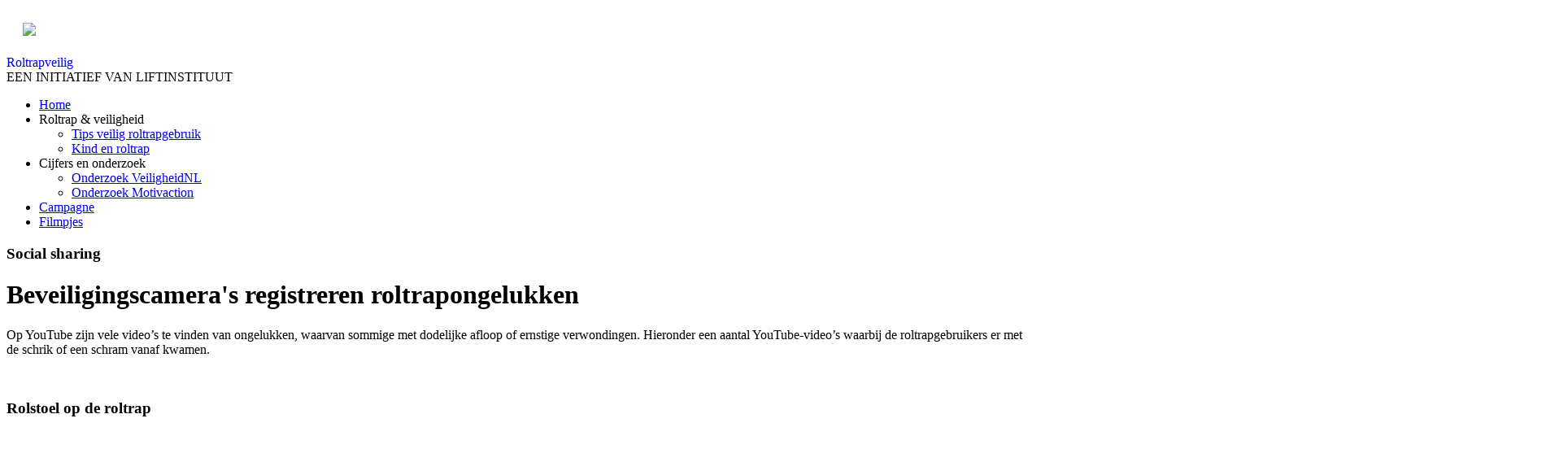

--- FILE ---
content_type: text/html; charset=utf-8
request_url: https://www.roltrapveilig.nl/filmpjes
body_size: 4364
content:
<!doctype html>
<!--[if IEMobile]><html xmlns:fb="http://ogp.me/ns/fb#" class="iemobile" lang="nl-nl"> <![endif]-->
<!--[if IE 7]>    <html xmlns:fb="http://ogp.me/ns/fb#" class="no-js ie7 oldie" lang="nl-nl"> <![endif]-->
<!--[if IE 8]>    <html xmlns:fb="http://ogp.me/ns/fb#" class="no-js ie8 oldie" lang="nl-nl"> <![endif]-->
<!--[if gt IE 8]><!-->
<html xmlns:fb="http://ogp.me/ns/fb#" class="no-js" lang="nl-nl"> <!--<![endif]-->

<head>
	<meta property="og:title" content="Roltrapveilig - Filmpjes" />
	<meta property="og:type" content="website" />
	<meta property="og:url" content="https://www.roltrapveilig.nl/filmpjes" />
	<meta property="og:image" content="https://www.roltrapveilig.nl/templates/roltrapveilig/images/roltrapveilig-sharing.jpg" />
	<meta property="og:site_name" content="Roltrapveilig" />
	<meta property="og:description" content="Hoe vaak pak jij de roltrap in winkel, winkelcentrum of station? Misschien vaker dan je denkt. Goed om even stil te staan bij je eigen veiligheid. Want een roltrap is pas echt veilig als je er veilig mee omgaat. We zetten alle gevaren op een rij, en hoe je ze kan voorkomen." />
	<meta property="fb:admins" content="100001720258623" />
	<meta http-equiv="X-UA-Compatible" content="IE=edge" />
	<link rel="shortcut icon" type="image/x-icon" href="/favicon.ico" />
	<meta charset="utf-8">
	<meta name="description" content="Hoe vaak pak jij de roltrap in winkel, winkelcentrum of station? Misschien vaker dan je denkt. Goed om even stil te staan bij je eigen veiligheid. Want een roltrap is pas echt veilig als je er veilig mee omgaat. We zetten alle gevaren op een rij, en hoe je ze kan voorkomen.">
	<title>Roltrapveilig - Filmpjes</title>
	<link href="/favicon.ico" rel="icon" type="image/vnd.microsoft.icon">
<link href="/templates/roltrapveilig/css/template.css.php?22cab5ab2f73cf20540fe73998477fb2" rel="stylesheet" />
	<link href="/plugins/content/jw_allvideos/jw_allvideos/tmpl/Responsive/css/template.css?v=6.1.0" rel="stylesheet" />
<script type="application/json" class="joomla-script-options new">{"system.paths":{"root":"","rootFull":"https:\/\/www.roltrapveilig.nl\/","base":"","baseFull":"https:\/\/www.roltrapveilig.nl\/"},"csrf.token":"7dd1964f91c283bb00c22376cba84c84"}</script>
	<script src="/media/system/js/core.min.js?37ffe4186289eba9c5df81bea44080aff77b9684"></script>
	<script src="/media/vendor/bootstrap/js/bootstrap-es5.min.js?5.3.2" nomodule defer></script>
	<script src="/media/vendor/jquery/js/jquery.min.js?3.7.1"></script>
	<script src="/media/legacy/js/jquery-noconflict.min.js?647005fc12b79b3ca2bb30c059899d5994e3e34d"></script>
	<script src="/media/vendor/bootstrap/js/alert.min.js?5.3.2" type="module"></script>
	<script src="/media/vendor/bootstrap/js/button.min.js?5.3.2" type="module"></script>
	<script src="/media/vendor/bootstrap/js/carousel.min.js?5.3.2" type="module"></script>
	<script src="/media/vendor/bootstrap/js/collapse.min.js?5.3.2" type="module"></script>
	<script src="/media/vendor/bootstrap/js/dropdown.min.js?5.3.2" type="module"></script>
	<script src="/media/vendor/bootstrap/js/modal.min.js?5.3.2" type="module"></script>
	<script src="/media/vendor/bootstrap/js/offcanvas.min.js?5.3.2" type="module"></script>
	<script src="/media/vendor/bootstrap/js/popover.min.js?5.3.2" type="module"></script>
	<script src="/media/vendor/bootstrap/js/scrollspy.min.js?5.3.2" type="module"></script>
	<script src="/media/vendor/bootstrap/js/tab.min.js?5.3.2" type="module"></script>
	<script src="/media/vendor/bootstrap/js/toast.min.js?5.3.2" type="module"></script>
	<script src="/media/mod_menu/js/menu-es5.min.js?22cab5ab2f73cf20540fe73998477fb2" nomodule defer></script>
	<script src="/plugins/content/jw_allvideos/jw_allvideos/includes/js/behaviour.js?v=6.1.0"></script>
	<script src="/templates/roltrapveilig/js/fancybox/jquery.fancybox.pack.js"></script>
	<script src="/templates/roltrapveilig/iosslider/_lib/jquery.easing-1.3.js"></script>
	<script src="/templates/roltrapveilig/iosslider/_src/jquery.iosslider.min.js"></script>
	<script src="/templates/roltrapveilig/js/jquery.matchHeight-min.js"></script>
	<script src="/templates/roltrapveilig/js/theme.js"></script>

	<meta name="viewport" content="width=device-width, initial-scale=0.8, maximum-scale=1.0, user-scalable=0" />
	<link rel="apple-touch-icon" href="/favicon.png">
	<link href="//maxcdn.bootstrapcdn.com/font-awesome/4.2.0/css/font-awesome.min.css" rel="stylesheet">

	<!-- Google tag (gtag.js) -->
	<script async src="https://www.googletagmanager.com/gtag/js?id=G-QQHE937FLH"></script>
	<script>
		window.dataLayer = window.dataLayer || [];

		function gtag() {
			dataLayer.push(arguments);
		}
		gtag('js', new Date());

		gtag('config', 'G-QQHE937FLH');
	</script>
</head>

<body class="page filmpjes ">

			<div id="fb-root"></div>
		<script>
			(function(d, s, id) {
				var js, fjs = d.getElementsByTagName(s)[0];
				if (d.getElementById(id)) return;
				js = d.createElement(s);
				js.id = id;
				js.src = "//connect.facebook.net/nl_NL/sdk.js#xfbml=1&appId=1551749408389970&version=v2.0";
				fjs.parentNode.insertBefore(js, fjs);
			}(document, 'script', 'facebook-jssdk'));
		</script>
	
	<div id="header">
		<div class="c1000 group">
			<div id="logo-right" class="float-right">
				<a href="http://www.liftinstituut.nl" target="_blank"><img style="padding: 20px 10px 20px 20px;max-width: 125px;" src="/templates/roltrapveilig/images/liftinstituut-verticaal-zonder-since.svg" /></a>
			</div>
			<div id="hleft" class="float-left">
				<div id="logo-left" class="float-left">
					<a href="https://www.roltrapveilig.nl/" style="text-decoration:none;">Roltrapveilig</a>
					<div id="initiatief">EEN INITIATIEF VAN LIFTINSTITUUT</div>
				</div>
				<div id="menu" class="float-left">
					<ul class="mod-menu mod-list nav ">
<li class="nav-item item-101 default"><a href="/" >Home</a></li><li class="nav-item item-102 divider deeper parent"><span class="mod-menu__separator separator ">Roltrap &amp; veiligheid</span>
<ul class="mod-menu__sub list-unstyled small"><li class="nav-item item-105"><a href="/roltrap-veiligheid/veilig-met-de-roltrap" >Tips veilig roltrapgebruik</a></li><li class="nav-item item-156"><a href="/roltrap-veiligheid/kind-en-roltrap" >Kind en roltrap</a></li></ul></li><li class="nav-item item-190 divider deeper parent"><span class="mod-menu__separator separator ">Cijfers en onderzoek</span>
<ul class="mod-menu__sub list-unstyled small"><li class="nav-item item-157"><a href="/cijfers-en-onderzoek/cijfers-en-onderzoek-veiligheidnl" >Onderzoek VeiligheidNL</a></li><li class="nav-item item-191"><a href="/cijfers-en-onderzoek/cijfers-en-onderzoek-motivaction" >Onderzoek Motivaction</a></li></ul></li><li class="nav-item item-107"><a href="/campagne" >Campagne</a></li><li class="nav-item item-158 current active"><a href="/filmpjes" aria-current="page">Filmpjes</a></li></ul>

				</div>
			</div>
		</div>
	</div>
	<div id="body">
		<div class="c1000 group">
			<div id="main" class="float-left">

				<div id="abovecontent" class="group">
					
				</div>
				<div id="social">
					
<div id="mod-custom103" class="mod-custom custom">
    <h3>Social sharing</h3> 
<div class="addthis_inline_share_toolbox"></div> 
 
<!-- Go to www.addthis.com/dashboard to customize your tools --> <script type="text/javascript" src="//s7.addthis.com/js/300/addthis_widget.js#pubid=ra-61826d3368385132"></script></div>
				</div>
				<div id="component">

					<div class="inside">
						<div class="com-content-article item-page" itemscope itemtype="https://schema.org/Article">
    <meta itemprop="inLanguage" content="nl-NL">
        <div class="page-header">
        <h1> Beveiligingscamera&#039;s registreren roltrapongelukken </h1>
    </div>
    
    
        
        
    
    
        
                                                <div itemprop="articleBody" class="com-content-article__body">
		<div class="intro"><p>Op YouTube zijn vele video’s te vinden van ongelukken, waarvan sommige met dodelijke afloop of ernstige verwondingen. Hieronder een aantal YouTube-video’s waarbij de roltrapgebruikers er met de schrik of een schram vanaf kwamen.</p>
</div>		 
<p> </p>
<div class="filmpjesgrid">
<div>
<h3 class="mh">Rolstoel op de roltrap</h3>


<!-- JoomlaWorks "AllVideos" Plugin (v6.1.0) starts here -->

<div class="avPlayerWrapper avVideo">
    <div class="avPlayerContainer">
        <div id="AVPlayerID_0_2f022041ceafd8470fb81296040a1042" class="avPlayerBlock">
            <iframe src="https://www.youtube.com/embed/-TLlDNebzkg?rel=0&amp;fs=1&amp;wmode=transparent" width="1920" height="1080" allow="autoplay; fullscreen; encrypted-media" allowfullscreen="true" frameborder="0" scrolling="no" title="JoomlaWorks AllVideos Player"></iframe>        </div>
            </div>
</div>

<!-- JoomlaWorks "AllVideos" Plugin (v6.1.0) ends here -->

</div>
<div>
<h3 class="mh">Jongetje beklimt zijkant roltrap, winkelier vangt hem op</h3>


<!-- JoomlaWorks "AllVideos" Plugin (v6.1.0) starts here -->

<div class="avPlayerWrapper avVideo">
    <div class="avPlayerContainer">
        <div id="AVPlayerID_1_78ed84fa5e008d94f1e3fe4ed1078f78" class="avPlayerBlock">
            <iframe src="https://www.youtube.com/embed/yZ7pIUk1cPo?rel=0&amp;fs=1&amp;wmode=transparent" width="1920" height="1080" allow="autoplay; fullscreen; encrypted-media" allowfullscreen="true" frameborder="0" scrolling="no" title="JoomlaWorks AllVideos Player"></iframe>        </div>
            </div>
</div>

<!-- JoomlaWorks "AllVideos" Plugin (v6.1.0) ends here -->

</div>
</div>
<div> </div>
<div>
<h2>Campagne 2024: stuntman valt van de roltrap</h2>
<p>Een val van de roltrap heeft veel impact. Zie de reacties van willekeurige voorbijgangers</p>
<div class="filmpjesgrid">
<div>

<!-- JoomlaWorks "AllVideos" Plugin (v6.1.0) starts here -->

<div class="avPlayerWrapper avVideo">
    <div class="avPlayerContainer">
        <div id="AVPlayerID_2_21658cb9cbae40605c69959b5da1ce49" class="avPlayerBlock">
            <iframe src="https://www.youtube.com/embed/TTmkvATnxS4?rel=0&amp;fs=1&amp;wmode=transparent" width="1920" height="1080" allow="autoplay; fullscreen; encrypted-media" allowfullscreen="true" frameborder="0" scrolling="no" title="JoomlaWorks AllVideos Player"></iframe>        </div>
            </div>
</div>

<!-- JoomlaWorks "AllVideos" Plugin (v6.1.0) ends here -->

</div>
<div>

<!-- JoomlaWorks "AllVideos" Plugin (v6.1.0) starts here -->

<div class="avPlayerWrapper avVideo">
    <div class="avPlayerContainer">
        <div id="AVPlayerID_3_6e6d43adcde4f58333245d97de67f193" class="avPlayerBlock">
            <iframe src="https://www.youtube.com/embed/VZ5qRdymk_Y?rel=0&amp;fs=1&amp;wmode=transparent" width="1920" height="1080" allow="autoplay; fullscreen; encrypted-media" allowfullscreen="true" frameborder="0" scrolling="no" title="JoomlaWorks AllVideos Player"></iframe>        </div>
            </div>
</div>

<!-- JoomlaWorks "AllVideos" Plugin (v6.1.0) ends here -->

</div>
<div>

<!-- JoomlaWorks "AllVideos" Plugin (v6.1.0) starts here -->

<div class="avPlayerWrapper avVideo">
    <div class="avPlayerContainer">
        <div id="AVPlayerID_4_7b7ac321f39fa0de5d51d6625c9b4c30" class="avPlayerBlock">
            <iframe src="https://www.youtube.com/embed/CM0Ffl7K9K0?rel=0&amp;fs=1&amp;wmode=transparent" width="1920" height="1080" allow="autoplay; fullscreen; encrypted-media" allowfullscreen="true" frameborder="0" scrolling="no" title="JoomlaWorks AllVideos Player"></iframe>        </div>
            </div>
</div>

<!-- JoomlaWorks "AllVideos" Plugin (v6.1.0) ends here -->

</div>
</div>
</div>
<h2>Animaties vragen aandacht voor roltrapveiligheid</h2>
<p>Met zeven grappige animaties vroeg Liftinstituut eerder al aandacht voor een veilig gebruik van de roltrap.</p>
<div class="filmpjesgrid">
<div>

<!-- JoomlaWorks "AllVideos" Plugin (v6.1.0) starts here -->

<div class="avPlayerWrapper avVideo">
    <div class="avPlayerContainer">
        <div id="AVPlayerID_5_52c56b6474d5e171524bf6548349dcf9" class="avPlayerBlock">
            <iframe src="https://www.youtube.com/embed/giTgHdmv3U4?rel=0&amp;fs=1&amp;wmode=transparent" width="1920" height="1080" allow="autoplay; fullscreen; encrypted-media" allowfullscreen="true" frameborder="0" scrolling="no" title="JoomlaWorks AllVideos Player"></iframe>        </div>
            </div>
</div>

<!-- JoomlaWorks "AllVideos" Plugin (v6.1.0) ends here -->

</div>
<div>

<!-- JoomlaWorks "AllVideos" Plugin (v6.1.0) starts here -->

<div class="avPlayerWrapper avVideo">
    <div class="avPlayerContainer">
        <div id="AVPlayerID_6_be4c2cf1e27db52504a5e6ecf583de1c" class="avPlayerBlock">
            <iframe src="https://www.youtube.com/embed/je6U2ghWycc?rel=0&amp;fs=1&amp;wmode=transparent" width="1920" height="1080" allow="autoplay; fullscreen; encrypted-media" allowfullscreen="true" frameborder="0" scrolling="no" title="JoomlaWorks AllVideos Player"></iframe>        </div>
            </div>
</div>

<!-- JoomlaWorks "AllVideos" Plugin (v6.1.0) ends here -->

</div>
<div>

<!-- JoomlaWorks "AllVideos" Plugin (v6.1.0) starts here -->

<div class="avPlayerWrapper avVideo">
    <div class="avPlayerContainer">
        <div id="AVPlayerID_7_35d61fa63768f23960ebca2d9a7b5183" class="avPlayerBlock">
            <iframe src="https://www.youtube.com/embed/I7W-eMThDYw?rel=0&amp;fs=1&amp;wmode=transparent" width="1920" height="1080" allow="autoplay; fullscreen; encrypted-media" allowfullscreen="true" frameborder="0" scrolling="no" title="JoomlaWorks AllVideos Player"></iframe>        </div>
            </div>
</div>

<!-- JoomlaWorks "AllVideos" Plugin (v6.1.0) ends here -->

</div>
<div>

<!-- JoomlaWorks "AllVideos" Plugin (v6.1.0) starts here -->

<div class="avPlayerWrapper avVideo">
    <div class="avPlayerContainer">
        <div id="AVPlayerID_8_cd5070cf1760f9d8e3d8a1bacae785be" class="avPlayerBlock">
            <iframe src="https://www.youtube.com/embed/M6PeBAVpfds?rel=0&amp;fs=1&amp;wmode=transparent" width="1920" height="1080" allow="autoplay; fullscreen; encrypted-media" allowfullscreen="true" frameborder="0" scrolling="no" title="JoomlaWorks AllVideos Player"></iframe>        </div>
            </div>
</div>

<!-- JoomlaWorks "AllVideos" Plugin (v6.1.0) ends here -->

</div>
<div>

<!-- JoomlaWorks "AllVideos" Plugin (v6.1.0) starts here -->

<div class="avPlayerWrapper avVideo">
    <div class="avPlayerContainer">
        <div id="AVPlayerID_9_65efbae10e519a59c8ab4eeb07ff96b5" class="avPlayerBlock">
            <iframe src="https://www.youtube.com/embed/YJVTBv6pAkY?rel=0&amp;fs=1&amp;wmode=transparent" width="1920" height="1080" allow="autoplay; fullscreen; encrypted-media" allowfullscreen="true" frameborder="0" scrolling="no" title="JoomlaWorks AllVideos Player"></iframe>        </div>
            </div>
</div>

<!-- JoomlaWorks "AllVideos" Plugin (v6.1.0) ends here -->

</div>
<div>

<!-- JoomlaWorks "AllVideos" Plugin (v6.1.0) starts here -->

<div class="avPlayerWrapper avVideo">
    <div class="avPlayerContainer">
        <div id="AVPlayerID_10_5523210746039d74565d3b864c089651" class="avPlayerBlock">
            <iframe src="https://www.youtube.com/embed/j3nGI0nnI9w?rel=0&amp;fs=1&amp;wmode=transparent" width="1920" height="1080" allow="autoplay; fullscreen; encrypted-media" allowfullscreen="true" frameborder="0" scrolling="no" title="JoomlaWorks AllVideos Player"></iframe>        </div>
            </div>
</div>

<!-- JoomlaWorks "AllVideos" Plugin (v6.1.0) ends here -->

</div>
<div>

<!-- JoomlaWorks "AllVideos" Plugin (v6.1.0) starts here -->

<div class="avPlayerWrapper avVideo">
    <div class="avPlayerContainer">
        <div id="AVPlayerID_11_9dec6dbfcc3202bd8f2157bbe85c1660" class="avPlayerBlock">
            <iframe src="https://www.youtube.com/embed/BQemiHnkZ1A?rel=0&amp;fs=1&amp;wmode=transparent" width="1920" height="1080" allow="autoplay; fullscreen; encrypted-media" allowfullscreen="true" frameborder="0" scrolling="no" title="JoomlaWorks AllVideos Player"></iframe>        </div>
            </div>
</div>

<!-- JoomlaWorks "AllVideos" Plugin (v6.1.0) ends here -->

</div>
</div>    </div>

        
                                        </div>
					</div>
					<!--<div id="bg">
					<img src="/templates/roltrapveilig/images/bg.png" />
				</div>-->
				</div>

				<div id="belowcontent">
					
				</div>

			</div>
			<div id="right" class="float-left">
				
<div id="mod-custom101" class="mod-custom custom">
    <h3>Veilig de roltrap op?</h3><p><img src="/images/Veilig-met-de-roltrap.jpg" alt="" /></p>
<p><a href="/roltrap-veiligheid/veilig-met-de-roltrap" target="_blank" rel="noopener noreferrer">Check ook deze veiligheidstips</a></p></div>
<div id="mod-custom110" class="mod-custom custom">
    <p><img src="/images/meisje_op_roltrap2_600.jpg" alt="Kind en roltrap" /></p>
<h3>Kinderen en roltrappen</h3>
<p><a class="button" href="/roltrap-veiligheid/kind-en-roltrap">Check de tips</a></p></div>
<div id="mod-custom109" class="mod-custom custom">
    <h3>Onderzoek VeiligheidNL</h3><div class="cijfer">49%</div><p>van alle roltrapongelukken gebeurt op een station of vliegveld</p>
<p><a class="button" href="/cijfers-en-onderzoek/cijfers-en-onderzoek-veiligheidnl">Meer cijfers</a></p></div>
<div id="mod-custom106" class="mod-custom custom">
    <p><img src="/images/Roltrap-securitycam.jpg" alt="" /></p></div>
			</div>
		</div>
	</div>
	<div id="footer">
		<div class="c1000 group">
			
<div id="mod-custom91" class="mod-custom custom">
    <p>Roltrapveilig is een initiatief van <a title="Liftinstituut" href="http://www.liftinstituut.nl" target="_blank" rel="noopener noreferrer">Liftinstituut</a> | E <a title="info@liftinstituut.nl" href="mailto:info@liftinstituut.nl">info@liftinstituut.nl</a> | T 020 - 435 06 06 | <a class="fancybox" title="Disclaimer" href="/disclaimer?tmpl=iframe" data-fancybox-type="iframe" data-fancybox-width="600">Disclaimer</a> | <a href="https://www.liftinstituut.nl/wp-content/uploads/Privacy-Statement-LI-NL.pdf" target="_blank" rel="noopener noreferrer">Privacy statement</a> | ©  2026 Liftinstituut </p></div>
		</div>
	</div>
	

</body>

</html>